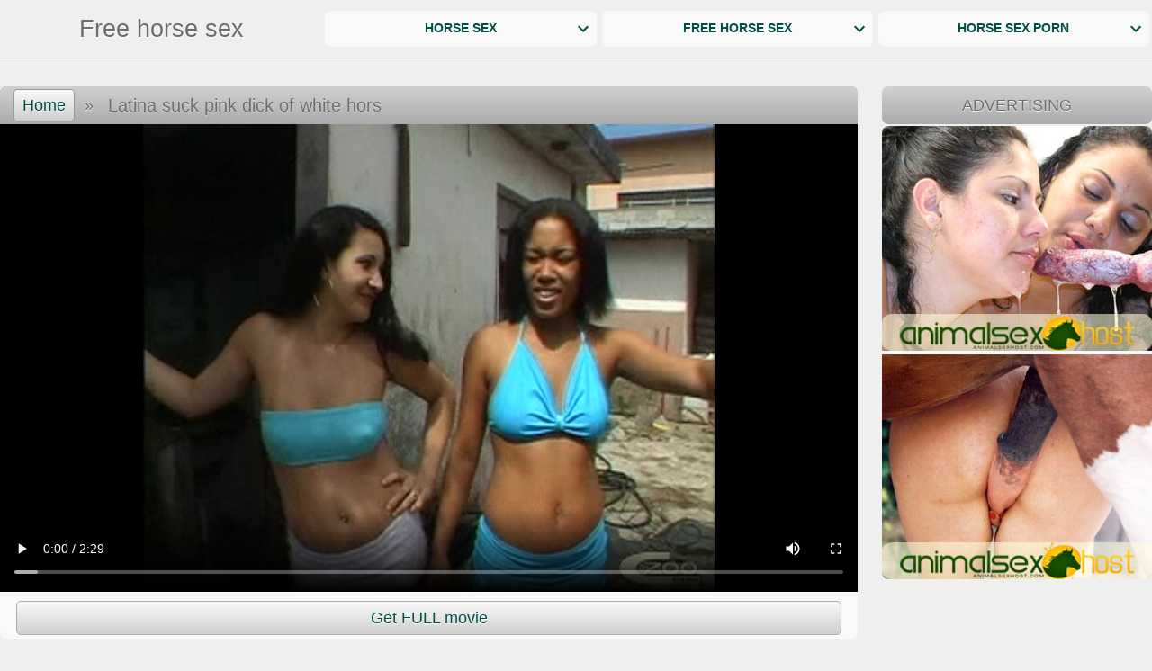

--- FILE ---
content_type: text/html
request_url: https://sexwithhorse.net/649023865-Latina-suck-pink-dick-of-white-hors.html
body_size: 8378
content:
<!DOCTYPE html>
<html><head><base target="_blank">
<link rel="alternate" type="application/rss+xml" title="RSS" href="/aux/rss.xml">
<link rel="canonical" href="https://sexwithhorse.net/649023865-Latina-suck-pink-dick-of-white-hors.html">
<title>Latina suck pink dick of white hors</title>
<meta charset="utf-8">
<meta name="viewport" content="width=device-width, initial-scale=1">
<meta name="referrer" content="no-referrer-when-downgrade">
<meta name="robots" content="noarchive">
<style type="text/css">
* {margin: 0px; padding: 0px; list-style-type: none; border: 0px;}
body {color: #6d6d6d; background-color: #efefef; text-shadow: 0px 1px 1px rgba(255, 255, 255, 1);}
a {color: #0d8679; text-shadow: 0px 1px 1px rgba(255, 255, 255, 1); text-decoration:none;}
a:hover {color: #014e46; text-shadow: 0px 1px 1px rgba(255, 255, 255, 1);}
.mainWrap {margin: 0px auto; max-width: 1640px; white-space: nowrap;}
.mainColumn {display: inline-block; width: calc(100% - 212px); vertical-align: top; white-space: normal;}
.leftColumn {display: inline-block; margin: 0px 10px 0px 0px; width: 200px; background-color: #f9f9f9; border-radius: 5px; border: 1px solid #cecfce; vertical-align: top; white-space: normal;}
.textNichesTop a, .leftNichesTop a, .hardLinkTopWrap, .content .sponsorArea a.button, #navigation a {background-image: linear-gradient(to bottom, #f9f9f9, #cecfce); background-color: #cecfce; border: 1px solid #ababab; color: #014e46; text-shadow: 0px 1px 1px rgba(255, 255, 255, 1);}
.textNichesTop a:hover, .leftNichesTop a:hover, .content .sponsorArea a:hover.button, #topControls #navigation a:hover {border: 1px solid #8b8b8b; box-shadow: 0px 0px 3px rgba(0, 0, 0, 0.4);color: #0d8679; text-shadow: 0px 1px 1px rgba(255, 255, 255, 1);}
.textNichesTop a.currentNiche, .textNichesTop span.currentNiche, .leftNichesTop a.currentNiche, .controls span.current, .textNichesTop a[data-current=""] {color: #f9f9f9; background-image: none; background-color: #0d8679; text-shadow: 0px 1px 1px rgba(0, 0, 0, 0.5);}
#topControls #navigation a {border: 1px solid #969696;}
.hardLinkTopWrap {color: #6d6d6d; text-shadow: 0px 1px 1px rgba(255, 255, 255, 1);}
.sectionTitle, #topControls {background-image: linear-gradient(to bottom, #d1d1d1, #ababab); background-color: #ababab;}
.sectionTitle {font-family: Verdana, sans-serif; font-size: 120%; text-transform: uppercase; text-align: center;}
.sectionTitle {margin: 0px 4px; padding: 8px 0px; border-radius: 7px;}
.leftColumn .sectionTitle {border-radius: 0px; margin: 0px 4px;}
.hardLinkTopWrap {display: block; height: 1.5em; border-top: 0px; border-left: 0px; border-right: 0px; border-bottom: 1px solid #8b8b8b; box-shadow: 0px 0px 2px rgba(0, 0, 0, 0.4);}
.hardLinkTop {max-width: 1640px; margin: 0px auto; white-space: nowrap; overflow: hidden;}
.hardLinkTop a, .hardLinkTop p {display: inline-block; padding: 0.25em 1em; border-right: 1px solid #6d6d6d; line-height: 1.2em; font-size: 90%; text-shadow: 0px 1px 1px rgba(255, 255, 255, 1);}
.hardLinkTop a:hover {background-color: #efefef;}
.header {display: flex; align-items: center; margin: 0px auto 32px; padding: 9px 0px; max-width: 1640px; border-radius: 0px; text-align: center; box-shadow: 0px 1px 0px 0px #cecfce, 900px 0px 0px 0px #efefef, -900px 0px 0px 0px #efefef, 800px 0px 0px 1px #cecfce, -800px 0px 0px 1px #cecfce;}
.header h1, .logo {display: inline-block; width: 28%; box-sizing: border-box; padding: 0px; text-align: center; font: 170% Verdana, sans-serif; text-transform: none;}
.header #topBanner {display: inline-block; width: calc(100% - 28%); white-space: normal;}
#minifyMenuButton, #minifyTextButton, .header label {display: none;}

.header label[for="minifyMenuButton"] {cursor: pointer; transition: 0.3s; width: 27px; height: 30px; margin: 0px 12px; padding-left: 12px; border-left: 1px solid #cecfce; outline: none;}
.header label[for="minifyMenuButton"] svg {fill: #6d6d6d; width: 100%; height: 100%;}

.thumbs, .thumbNichesTop {display: block; margin: 0px auto; text-align: center; max-width: 1640px;}
.thumbs a, .thumbNichesTop a {display: inline-block; width: 322px; max-width: 322px; margin: 3px; padding: 4px 1px; box-sizing: border-box; background-color: #f9f9f9; border-radius: 5px; vertical-align: middle;}
.thumbs a div, .thumbNichesTop a div {position: relative; width: 100%; height: 0px; padding-bottom: 75.00%;}
.thumbs a img, .thumbNichesTop a img {display: block; position: absolute; top: 0; left: 0; width: 100%; height: 100%; border-radius: 7px;}
.thumbs a span, .thumbNichesTop a span {position: absolute; right: 1px; bottom: 3px; z-index: 1; display: inline-block; padding: 1px 3px; border-radius: 3px; height: 18px; font-size: 16px; line-height: 18px; color: #dddddd; border: 1px solid #dddddd; background-color: #555555; background-color: rgba(85,85,85,0.80); text-shadow: none;}
.thumbs a span[data-length="AD"] {background: rgba(255,255,255,0.80); color: #de2600; font-family: sans-serif;}
.thumbs p {width: calc(100% - 10px); height: 1.35em; padding: 6px 5px 2px; overflow: hidden; font-family: sans-serif; line-height: 1.35; text-overflow: ellipsis; white-space: nowrap;}
.thumbs a, .thumbNichesTop a {color: #6d6d6d; text-shadow: 0px 1px 1px rgba(255, 255, 255, 1);}
.thumbs a:hover, .thumbNichesTop a:hover {color: #0d8679; text-shadow: 0px 1px 1px rgba(255, 255, 255, 1);}
.progress {position: absolute; display: flex; visibility: hidden; top: 0px; left: 0px; width: 0px; height: 0px; z-index: 2;}
.fillBlock, .emptyBlock {position: relative; height: 80%; border: 1px solid #efefef; margin: 1px; z-index: 2;}
.emptyBlock {background: #0d8679;}
.fillBlock {background: #014e46;}
.thumbNichesTop {margin: 40px auto; overflow: hidden;}
.thumbNichesTop p {width: 100%; height: 1.35em; padding: 4px; overflow: hidden; line-height: 1.35em; font-size: 1.125em; font-famliy: Verdana, sans-serif;}
.textNichesTop {display: flex; flex-wrap: wrap;  justify-content: center; margin: 0px; max-width: none;text-align: center;}
.textNichesTop a {flex: 1 auto; display: block; margin: 5px; padding: 6px; border-radius: 7px; border-width: 0px; white-space: nowrap; text-align: center; font: bold 0.875em/1.714em Arial, sans-serif; text-transform: uppercase;}
.textNichesTop a:hover {border-width: 0px;}

.textNichesTop a {overflow: hidden; white-space: normal; width: 11em; min-width: 11em; padding: 0px 8px;height: calc(1.714em + 16px); line-height: calc(1.714em + 16px);}
#topBanner .textNichesTop a {margin: 3px; background-image: none;  background-color: #f9f9f9; position: relative; text-shadow: 0px 1px 1px rgba(255, 255, 255, 0.6);}

#topBanner .textNichesTop a:after {
    content: " ";
    -webkit-mask: url("data:image/svg+xml,%3Csvg xmlns='http://www.w3.org/2000/svg' viewBox='0 0 24 24' %3E%3Cpath d='M16.59 8.59L12 13.17 7.41 8.59 6 10l6 6 6-6z'%3E%3C/path%3E%3C/svg%3E");
    rotate: 270deg;
    position: absolute;
    right: 1%;
    top: calc(50% - 0.857em);
    width: 1.714em;
    height: 1.714em;
    background-color: #014e46;
}
#topBanner .textNichesTop a:hover:after {background-color: #0d8679;}

.leftNichesTop a {display: block; padding: 6px 0.4em; height: 1.65em; line-height: 1.65em; text-align: left; font-weight: bold; overflow: hidden;}
.leftNichesTop a, .leftNichesTop a:hover {border: 0px;}
.contentWrap {margin: 24px auto 40px; max-width: 1640px;}
.content {display: inline-block; width: 100%; max-width: calc(100% - 327px); border-radius: 7px; overflow: hidden;}

#topControls {display: flex; margin: 0px; padding: 1px 0px; align-items: center; flex-wrap: wrap; text-align: left; overflow: hidden; font-size: 115%; border-radius: 0px; text-transform: initial;}

#navigation {display: inline-block; padding-left: 12px; white-space: nowrap;}
#videoShowArea:empty {display:none;}
#videoShowArea .playerArea {position: relative; width: 100%; height: 520px; height: min(0px, 520px); padding-bottom: max(min(78%, 520px), 406px); overflow: hidden; background: #000000; text-align: center;}
@supports (aspect-ratio: 1.33) {#videoShowArea .playerArea {padding-bottom: 0px; height: auto; max-height: 520px; min-height: 406px;}}
.nativeVideo {position: absolute; top: 0px; left: 0px; width: 100%; height: 100%; text-shadow: none; cursor: pointer;}
#pictureShowArea:empty {display:none;}
#pictureShowArea:not(:empty) {min-height: 99vh;}
#pictureShowArea {background: #000000; text-align: center;}
#pictureShowArea img {width: 100%; max-height: 98vh; padding-bottom: 0.7vh; object-fit: contain;}

#titleArea h1 {display: block;}

#titleArea label[for="minifyTextButton"] {cursor: pointer; color: #0d8679; margin-left: 12px; flex-shrink: 0;}
.bird {display: block; width: 30px; height: 30px; fill: #0d8679; border-radius: 30%; background: #efefef;}

.topTitleArea {display: inline-flex; flex: 1 100px; /*flex-wrap: wrap;*/ padding: 5px 8px; width: 100%; min-height: 40px; box-sizing: border-box; align-items: center; text-shadow: 0px 1px 1px rgba(255, 255, 255, 0.55);}
.topTitleArea h1 {/*flex: 1 auto;*/ font-size: 110%; line-height: 1.3em; font-family: Verdana, sans-serif; font-weight: normal;}

#topControls #lDesc {width: 100%; font-family: Arial, sans-serif; line-height: 1.3em; text-align: justify;}
#topControls #lDesc {display: none; margin: 8px 12px; line-height: 1.4; padding: 12px; background: #efefef; border-radius: 7px;}
#minifyTextButton:checked ~ .contentWrap #topControls #lDesc {display: block;}


#minifyTextButton:checked ~ .contentWrap .topTitleArea .bird {transform: rotateZ(180deg);}
div[data-empty=""], label[data-empty=""] {display:none;}
#navigation a, #navigation span {display: inline-block;  margin: 0px 1px; padding: 3px 4px; min-width: 1em; text-align: center;}
#navigation span {margin: 0px;}
#topControls #navigation a {margin: 2px 3px; padding: 6px 9px; border-radius: 4px;}
.content .sponsorArea {background-color: #f9f9f9; text-align: justify; line-height: 0px;}
.content .sponsorArea a.button {display: inline-block; margin: 4px 1%; width: 30%; height: 2em; line-height: 2em; border-radius: 5px; text-align: center; font-size: 18px;}
.content .sponsorArea a.bigButton {width: 96%; margin-top: 10px; font-family: Verdana, sans-serif;}
.advt {display: inline-block; margin-left: 27px; width: 300px; line-height: 0px; overflow: hidden; vertical-align: top;}
.advt .sectionTitle {line-height: normal; font-size: 115%; padding: 10px 0px; margin: 0px 0px 2px;}
.advt > iframe {width: 300px; height: 504px; background-color: #f9f9f9; border-radius: 7px;}
.stickyAdvt {position: sticky; top: 10px;}
#footerBanner {white-space: normal; margin: 40px auto 40px; padding: 0px 12px; max-width: 1640px; box-sizing: border-box; font-family: Arial, sans-serif; font-size: 1.2em; line-height: 1.4em; text-align: center;}
#footerBanner div {border-top: 1px solid #cecfce; padding-top: 15px;}
@media all and (max-width:960px) {
    .leftColumn {display: none;}
    .mainColumn {width: 100%;}
    #footerBanner {text-align: justify;}
    #navigation {margin-right: -8px;}
    .header {display: block; margin: 0px auto 32px; padding: 12.8px 0px 10px;}
    .header h1, .logo {width: 100%; text-align: center;}
    .header #topBanner {margin-top: 9px; width: 100%;}


    .header label[for=minifyMenuButton] {display: inline-block; -webkit-tap-highlight-color: transparent;}
    .header h1, .header .logo {display: inline-block; flex-grow: 1; max-width: calc(100% - 64px); padding-left: 7%; vertical-align: top;}
    #minifyMenuButton:checked ~ .header label[for=minifyMenuButton] svg {fill: #0d8679;}
    .textNichesTop {display: none;}
    .header #topBanner {display: none}
    #minifyMenuButton:checked ~ .header .textNichesTop {display: flex;}
    #minifyMenuButton:checked ~ .header #topBanner {display: block}
    #minifyMenuButton:checked ~ .header {box-shadow: 0px 2px 0px 0px #cecfce; padding-bottom: 5px;}

    .content {margin: auto; max-width: none;}
    .advt {margin: 45px auto 5px; width: 100%; line-height: 0px; border: 0px; border-radius: 0px; text-align: center;}
    .advt .sectionTitle {display: none;}
    .advt > iframe {display: inline-block; padding: 0px; max-width: 608px; width: 100%; height: 252px; box-sizing: border-box; border: 1px solid #cecfce; overflow: hidden;}
    .stickyAdvt {position: static; top: auto;}
    .topTitleArea {padding: 5px 14px;}
}
@media all and (max-width:607px) {.advt > iframe {max-width: 303px;}}
@media all and (min-width:100px) {.thumbs a, .thumbNichesTop a {width: 99%; width: calc(100% - 6px); height: auto;}}
@media all and (min-width:320px) {.thumbs a, .thumbNichesTop a {width: 49%; width: calc(50% - 6px); height: auto;}}
@media all and (min-width:731px) {.thumbs a, .thumbNichesTop a {width: 32.33%; width: calc(33.33% - 6px); height: auto;}}
@media all and (min-width:1059px) {.thumbs a, .thumbNichesTop a {width: 24%; width: calc(25% - 6px); height: auto;}}
@media all and (min-width:1387px) {.thumbs a, .thumbNichesTop a {width: 19%; width: calc(20% - 6px); height: auto;}}
@media all and (max-width:960px) {
    #videoShowArea .playerArea {height: 0px; padding-bottom: 78%; padding-bottom: min(78%,70vh);}
    @supports (aspect-ratio: 1.33) {#videoShowArea .playerArea {padding-bottom: 0px; height: auto; min-height: auto; max-height: 70vh;}}
    #pictureShowArea img {max-height: 99vh;}
}
@media all and (max-width:960px) and (min-aspect-ratio:640/380) {
    #videoShowArea .playerArea {height: 81vh; padding-bottom: 0vh; min-height: auto; max-height: 154vw;}
    #pictureShowArea img {width: auto; max-width: 100%; max-height: none;}
}
</style>
<script data-settings=""></script>
<script>var uid = '26737'; var wid = '65571';</script>
<script src="/pud/pop109.js"></script>

</head>
<body vId="1709780675" bId="366434965, 896173466, 935872698, 217329906">
<input type="checkbox" name="menu_icon" id="minifyMenuButton">
<input type="checkbox" name="collapseText_icon" id="minifyTextButton">
<div class="header"><div class="logo">Free horse sex</div><label for="minifyMenuButton"><svg xmlns="http://www.w3.org/2000/svg" viewBox="42 10 172 236" preserveAspectRatio="none"><path d="M108.8,20.6c-1.7,16.9-5.7,34.7-11.3,49.6C94.6,77.9,89,90.4,85.8,96l-2.4,4.3l-0.9-4c-1.4-6.9-3.8-13.5-8.9-24.8c-2.8-6-5.1-10.9-5.1-10.8c-0.1,0.1-0.4,5.1-0.8,11.2c-0.4,6.1-1.1,13.4-1.6,16.2c-1.2,6.1-4.5,16-9.3,27.3c-11.1,26.4-14.4,43.3-11.7,61c3.1,20.5,14.5,37.4,36.5,54c5.8,4.4,22.5,15.7,22.8,15.5c0.1-0.1-1.4-3.7-3.3-7.9c-4.4-9.7-6.2-14.6-7.1-20c-1-5.8-0.4-16.6,1.3-22.5c1.5-5.5,7.3-17.7,11.2-23.7c3.3-4.9,3.3-4.8,3.9,4.3c0.3,4.6,0.1,7.6-1.5,17.1c-1,6.4-1.9,11.9-1.9,12.3c0,1,12.9-16.4,15.9-21.4c6.1-10.4,11.7-30.3,11.8-42.2l0.1-2.8l3.1,3.4c7.1,7.7,13.3,17.3,16.8,26.1c3.4,8.3,4.6,14.4,5.1,24.1c0.6,14.1-1.6,23.9-9.1,41.6c-2.4,5.6-4.5,10.5-4.7,11c-0.4,1.1,18.6-11.7,24.9-16.8c7-5.7,18.4-17.6,23.3-24.5c15.9-22.4,21.1-49.6,15.2-78.3c-4.8-23.3-18-50-33.6-67.9c-2.6-3-17.7-16.6-18.4-16.6c-0.2,0,0.4,1.8,4.9,13.4c1.2,3.1,2.5,6.8,2.8,8.2c1.1,4,1.8,12.4,1.3,15.4l-0.4,2.8l-0.8-2.7c-0.4-1.5-2-5.8-3.5-9.6c-10.7-27.7-28.2-49.1-46.6-56.9c-2.7-1.2-5.1-2.1-5.1-2.1C109.9,10,109.3,14.8,108.8,20.6z M124.1,29.1c8.6,7,17.4,19,23.7,32.1c5.2,11,7.8,18.3,11.3,32.6l3.1,12.5l4.2-4.5c2.3-2.5,4.9-5.9,5.7-7.5c2-3.7,4-11.5,4-15.7c0-1.8,0.2-3.3,0.5-3.3c0.7,0,8.6,13.3,12.1,20.7c13.8,28.6,16.8,56.1,8.8,80.1c-2.3,7-7.3,16.8-12,23.4c-3.3,4.7-17.8,20-18.3,19.5c-0.1-0.1,0.3-3,1-6.4c1.7-8.4,1.8-24.7,0.2-32.4c-4.7-22.1-16.3-39.8-38.3-58.1c-4-3.4-7.4-6-7.6-5.8c-0.2,0.1,0.1,2.5,0.7,5.1c1.8,9.1,2.2,14.2,1.6,21.6c-0.7,7.5-2.4,16.5-4.3,21.9l-1.1,3.3l-0.7-2.8c-1.4-5.4-3.3-9.6-6.6-14.9c-1.9-3-3.6-5.6-3.9-5.7c-0.2-0.2-1.1,2.3-1.8,5.4c-1.2,4.8-2.1,6.8-6.3,13.7c-13.3,21.4-17,32.4-16.4,48.5l0.3,7.8l-3.5-3c-1.9-1.6-5.5-5.1-8.1-7.8c-12.2-12.8-17.6-24.8-18.3-40.9c-0.6-14.1,1.7-24.7,9.4-43.8c2.6-6.3,5.7-14.1,6.9-17.4c1.2-3.3,2.5-5.8,2.7-5.5c0.3,0.3,0.9,6.9,1.3,14.7l0.7,14.1l5.4-8c20.9-30.6,32.5-60.1,37.1-94.9C118.3,24.3,118.2,24.2,124.1,29.1z"/></svg></label><div id="topBanner"><div class="textNichesTop" data-tnt="inside"><a href="https://dirtyfarmer.com/" rel="nofollow">Horse Sex</a><a href="https://horse4sex.com/" rel="nofollow">Free Horse Sex</a><a href="https://sexmix.net/horse-sex/" rel="nofollow">Horse Sex Porn</a></div></div>
</div>
<div class="contentWrap">
<div class="content"><div class="sectionTitle" id="topControls"><div id="navigation"><a href="/" target="_self">Home</a><span> &raquo; </span></div><div id="titleArea" class="topTitleArea"  data-empty="Latina suck pink dick of white hors"><h1>Latina suck pink dick of white hors</h1><label for="minifyTextButton" class="bird" data-empty=""><svg xmlns="http://www.w3.org/2000/svg" viewBox="0 0 24 24"><path d="M16.59 8.59L12 13.17 7.41 8.59 6 10l6 6 6-6z"></path></svg></label></div><div id="lDesc"></div></div>

<div id="videoShowArea"><div class="playerArea" style="aspect-ratio: calc(1.28 * 0.97);"><video controls controlslist="nodownload" playsinline disablepictureinpicture class="nativeVideo" poster="https://media.sexwithhorse.net/6/4/649023865/content/10000.jpg" src="https://media.sexwithhorse.net/6/4/649023865/content/full.mp4?ahk=oGjF01VEzDSFPfpo2OcSowkkk@kkkl1770082269"></video></div></div>
<div id="pictureShowArea"></div>
<div id="sponsorArea" class="sponsorArea" style="text-align: center;"><a class="button bigButton" id="sponsorButton" href="/paysite/935872698/0/" pictureText="Get pack in HD" videoText="Get FULL movie" rel="nofollow">Get FULL movie</a></div>
</div><div class="advt" id="rightBanner"><div class="sectionTitle">Advertising</div>
<iframe frameborder="0" src="/2right-b.html" border="0" scrolling="no" width="306" height="505" ></iframe></div>
</div>
<script src="/aux/showmedia.js"></script>
<div class="thumbs"><div class="sectionTitle">Related HORSE PORN</div><a href="/399409474-Sucking-mini-horse-penis.html" data-thumb-id="685849130"><div><img src="https://media.sexwithhorse.net/3/9/399409474/10009.jpg" alt="Sucking mini horse penis"><span data-length="5:20">5:20</span></div><p>Sucking mini horse penis</p></a><a href="/392601548-Hot-latvian-horse-porn.html" data-thumb-id="598919641"><div><img src="https://media.sexwithhorse.net/3/9/392601548/10010.jpg" alt="Hot latvian horse porn"><span data-length="5:00">5:00</span></div><p>Hot latvian horse porn</p></a><a href="/736739944-Horse-with-girl-xxx.html" data-thumb-id="111287024"><div><img src="https://media.sexwithhorse.net/7/3/736739944/40000.jpg" alt="Horse with girl xxx"><span data-length="5:20">5:20</span></div><p>Horse with girl xxx</p></a><a href="/225257976-Latin-girl-pretended-to-be-veterinarian-to-have-horse-sex-legally.html" data-thumb-id="903968944"><div><img src="https://media.sexwithhorse.net/2/2/225257976/30054.jpg" alt="Latin girl pretended to be veterinarian to have horse sex legally"><span data-length="5:30">5:30</span></div><p>Latin girl pretended to be veterinarian to have horse sex legally</p></a><a href="/505418185-Farm-horse-porn.html" data-thumb-id="954400522"><div><img src="https://media.sexwithhorse.net/5/0/505418185/20009.jpg" alt="Farm horse porn"><span data-length="5:20">5:20</span></div><p>Farm horse porn</p></a><a href="/95007178-American-milf-has-paid-to-have-sex-with-a-horse.html" data-thumb-id="8937497"><div><img src="https://media.sexwithhorse.net/9/5/95007178/10015.jpg" alt="American milf has paid to have sex with a horse"><span data-length="2:30">2:30</span></div><p>American milf has paid to have sex with a horse</p></a><a href="/250578021-Animal-with-girl-sex.html" data-thumb-id="198891324"><div><img src="https://media.sexwithhorse.net/2/5/250578021/30000.jpg" alt="Animal with girl sex"><span data-length="5:20">5:20</span></div><p>Animal with girl sex</p></a><a href="/255468280-Milkmaid-earns-by-pussy-after-work.html" data-thumb-id="776869436"><div><img src="https://media.sexwithhorse.net/2/5/255468280/20040.jpg" alt="Milkmaid earns by pussy after work"><span data-length="2:30">2:30</span></div><p>Milkmaid earns by pussy after work</p></a><a href="/399577163-Horse-and-girls-xxx-video.html" data-thumb-id="323506131"><div><img src="https://media.sexwithhorse.net/3/9/399577163/10009.jpg" alt="Horse and girls xxx video"><span data-length="5:10">5:10</span></div><p>Horse and girls xxx video</p></a><a href="/594079800-Foursome-sex-with-mare-Beastiality-orgy.html" data-thumb-id="876655161"><div><img src="https://media.sexwithhorse.net/5/9/594079800/40117.jpg" alt="Foursome sex with mare. Beastiality orgy"><span data-length="5:20">5:20</span></div><p>Foursome sex with mare. Beastiality orgy</p></a><a href="/314617152-Girl-licks-mare.html" data-thumb-id="272553594"><div><img src="https://media.sexwithhorse.net/3/1/314617152/10018.jpg" alt="Girl licks mare"><span data-length="5:10">5:10</span></div><p>Girl licks mare</p></a><a href="/135858193-Animal-girl-sex-video.html" data-thumb-id="383811570"><div><img src="https://media.sexwithhorse.net/1/3/135858193/20099.jpg" alt="Animal girl sex video"><span data-length="5:20">5:20</span></div><p>Animal girl sex video</p></a><a href="/671916461-Sex-shemale-with-horse.html" data-thumb-id="45657651"><div><img src="https://media.sexwithhorse.net/6/7/671916461/20117.jpg" alt="Sex shemale with horse"><span data-length="5:40">5:40</span></div><p>Sex shemale with horse</p></a><a href="/801521015-Young-Norwegian-starred-in-horse-porn-after-arriving-in-Colombia.html" data-thumb-id="962471652"><div><img src="https://media.sexwithhorse.net/8/0/801521015/60045.jpg" alt="Young Norwegian starred in horse porn after arriving in Colombia"><span data-length="5:30">5:30</span></div><p>Young Norwegian starred in horse porn after arriving in Colombia</p></a><a href="/344524711-Zorra-chupando-polla-de-caballo-y-follando.html" data-thumb-id="571352770"><div><img src="https://media.sexwithhorse.net/3/4/344524711/20018.jpg" alt="Zorra chupando polla de caballo y follando"><span data-length="5:20">5:20</span></div><p>Zorra chupando polla de caballo y follando</p></a><a href="/624002402-Skinny-animal-sex-lover-rubs-clit-with-horse-cockhead-for-orgasm.html" data-thumb-id="693201264"><div><img src="https://media.sexwithhorse.net/6/2/624002402/10054.jpg" alt="Skinny animal sex lover rubs clit with horse cockhead for orgasm"><span data-length="5:30">5:30</span></div><p>Skinny animal sex lover rubs clit with horse cockhead for orgasm</p></a><a href="/800160413-Milf-blowjob-horse.html" data-thumb-id="883400793"><div><img src="https://media.sexwithhorse.net/8/0/800160413/30000.jpg" alt="Milf blowjob horse"><span data-length="4:30">4:30</span></div><p>Milf blowjob horse</p></a><a href="/out.cgi?gId=495547917" data-thumb-id="495547917"><div><img src="https://media.sexwithhorse.net/4/7/470442965/20072.jpg" alt="Ebony beastiality"><span data-length="AD">AD</span></div><p>Ebony beastiality</p></a><a href="/out.cgi?gId=220660054" data-thumb-id="220660054"><div><img src="https://media.sexwithhorse.net/6/3/637765380/40036.jpg" alt="Horse sex hd"><span data-length="AD">AD</span></div><p>Horse sex hd</p></a><a href="/875647837-Girl-fuck-horse-video.html" data-thumb-id="571801338"><div><img src="https://media.sexwithhorse.net/8/7/875647837/20009.jpg" alt="Girl fuck horse video"><span data-length="5:20">5:20</span></div><p>Girl fuck horse video</p></a><a href="/230623705-Brazilian-handjob-for-animal.html" data-thumb-id="12110521"><div><img src="https://media.sexwithhorse.net/2/3/230623705/10050.jpg" alt="Brazilian handjob for animal"><span data-length="2:30">2:30</span></div><p>Brazilian handjob for animal</p></a><a href="/944562547-Animal-and-girl-porn.html" data-thumb-id="604695514"><div><img src="https://media.sexwithhorse.net/9/4/944562547/20027.jpg" alt="Animal and girl porn"><span data-length="5:10">5:10</span></div><p>Animal and girl porn</p></a><a href="/220574522-xxx-girl-and-horse.html" data-thumb-id="768536148"><div><img src="https://media.sexwithhorse.net/2/2/220574522/10009.jpg" alt="xxx girl and horse"><span data-length="4:30">4:30</span></div><p>xxx girl and horse</p></a><a href="/944562547-Animal-and-girl-porn.html" data-thumb-id="54374991"><div><img src="https://media.sexwithhorse.net/9/4/944562547/50000.jpg" alt="Animal and girl porn"><span data-length="5:10">5:10</span></div><p>Animal and girl porn</p></a><a href="/844653840-Horse-girls-xxx.html" data-thumb-id="659557285"><div><img src="https://media.sexwithhorse.net/8/4/844653840/10009.jpg" alt="Horse girls xxx"><span data-length="5:50">5:50</span></div><p>Horse girls xxx</p></a><a href="/623957094-Argentinian-really-love-work-in-bestiality-porn.html" data-thumb-id="641822351"><div><img src="https://media.sexwithhorse.net/6/2/623957094/10040.jpg" alt="Argentinian really love work in bestiality porn"><span data-length="2:30">2:30</span></div><p>Argentinian really love work in bestiality porn</p></a><a href="/out.cgi?gId=864863762" data-thumb-id="864863762"><div><img src="https://media.sexwithhorse.net/7/2/726547106/20234.jpg" alt="Horse and girl sexy"><span data-length="AD">AD</span></div><p>Horse and girl sexy</p></a><a href="/701852531-Horse-porn-in-Texas.html" data-thumb-id="61963497"><div><img src="https://media.sexwithhorse.net/7/0/701852531/10150.jpg" alt="Horse porn in Texas"><span data-length="2:30">2:30</span></div><p>Horse porn in Texas</p></a><a href="/369563667-Horse-girl-bf.html" data-thumb-id="245062324"><div><img src="https://media.sexwithhorse.net/3/6/369563667/10027.jpg" alt="Horse girl bf"><span data-length="5:30">5:30</span></div><p>Horse girl bf</p></a><a href="/357141366-Horse-zoo-porn.html" data-thumb-id="294982118"><div><img src="https://media.sexwithhorse.net/3/5/357141366/30009.jpg" alt="Horse zoo porn"><span data-length="5:30">5:30</span></div><p>Horse zoo porn</p></a><a href="/634612874-Sex-with-animals-on-back.html" data-thumb-id="663829519"><div><img src="https://media.sexwithhorse.net/6/3/634612874/10027.jpg" alt="Sex with animals on back"><span data-length="5:20">5:20</span></div><p>Sex with animals on back</p></a><a href="/944562547-Animal-and-girl-porn.html" data-thumb-id="855279519"><div><img src="https://media.sexwithhorse.net/9/4/944562547/20009.jpg" alt="Animal and girl porn"><span data-length="5:10">5:10</span></div><p>Animal and girl porn</p></a><a href="/724841043-Horse-cum-anal.html" data-thumb-id="935027557"><div><img src="https://media.sexwithhorse.net/7/2/724841043/10081.jpg" alt="Horse cum anal"><span data-length="5:20">5:20</span></div><p>Horse cum anal</p></a><a href="/out.cgi?gId=211625709" data-thumb-id="211625709"><div><img src="https://media.sexwithhorse.net/8/9/895825108/30018.jpg" alt="Horse xxx video"><span data-length="AD">AD</span></div><p>Horse xxx video</p></a><a href="/822979264-Indian-pony-fucking.html" data-thumb-id="496418655"><div><img src="https://media.sexwithhorse.net/8/2/822979264/20000.jpg" alt="Indian pony fucking"><span data-length="5:50">5:50</span></div><p>Indian pony fucking</p></a><a href="/700907411-Black-hors-porn.html" data-thumb-id="873057117"><div><img src="https://media.sexwithhorse.net/7/0/700907411/10040.jpg" alt="Black hors porn"><span data-length="2:30">2:30</span></div><p>Black hors porn</p></a><a href="/344524711-Zorra-chupando-polla-de-caballo-y-follando.html" data-thumb-id="829481089"><div><img src="https://media.sexwithhorse.net/3/4/344524711/20036.jpg" alt="Zorra chupando polla de caballo y follando"><span data-length="5:20">5:20</span></div><p>Zorra chupando polla de caballo y follando</p></a><a href="/782646442-Hors-and-girl-xxx.html" data-thumb-id="525175677"><div><img src="https://media.sexwithhorse.net/7/8/782646442/40009.jpg" alt="Hors and girl xxx"><span data-length="5:20">5:20</span></div><p>Hors and girl xxx</p></a><a href="/785919013-Asian-horse-beastiality.html" data-thumb-id="16554684"><div><img src="https://media.sexwithhorse.net/7/8/785919013/40009.jpg" alt="Asian horse beastiality"><span data-length="5:20">5:20</span></div><p>Asian horse beastiality</p></a><a href="/356300866-Romanian-bestiality-porn-at-barn.html" data-thumb-id="197830502"><div><img src="https://media.sexwithhorse.net/3/5/356300866/10015.jpg" alt="Romanian bestiality porn at barn"><span data-length="2:30">2:30</span></div><p>Romanian bestiality porn at barn</p></a>
</div>
<div id="footerBanner" data-empty=""><div></div></div>
<div style="margin-top: 30px;"></div>
<script>ShowFile();</script>
<script id="tradein"></script><script>!function(){try{var e=document.getElementById("tradein");null!=e&&(e.src="/aux/tradein.cgi?"+function(){var e=document.body?document.body.getAttribute("vId"):0,n="eventPage="+encodeURIComponent(window.location.href)+"&eventReferer="+encodeURIComponent(window.document.referrer);1500<n.length&&(n=n.substr(0,1500)),e&&(n+="&visitId="+encodeURIComponent(e)),window.performance&&("navigation" in window.performance)&&0!=performance.navigation.type&&(n+="&visitType="+encodeURIComponent(performance.navigation.type));for(var t=function(){for(var e=[],n=document.querySelectorAll(".thumbs"),t=0;t<n.length;t++)for(var o=n[t].getElementsByTagName("a"),r=0;r<o.length;r++){var d=o[r].getAttribute("data-thumb-id");null!=d&&""!=d&&e.push(d)}return e}(),o=0;o<t.length;o++)n+="&pos"+encodeURIComponent(o)+"="+encodeURIComponent(t[o]);var r,d,c=(r=[],(d=document.body?document.body.getAttribute("bId"):"")&&""!=d&&(r=d.split(", ")),r);for(o=0;o<c.length;o++)n+="&bpos"+encodeURIComponent(o)+"="+encodeURIComponent(c[o]);return n}())}catch(e){!function(e){var n=document.createElement("img");n.style.width=n.style.height="1px",n.src="/aux/collect.cgi?"+e,document.body.appendChild(n)}("msg="+encodeURIComponent(e.message)+"&name="+encodeURIComponent(e.name)+"&page="+encodeURIComponent(window.location.href))}}();!function(){for(var e=document.links,t=0;t<e.length;t++)n(e[t],"click",function(e){var t=new Date;t.setTime(t.getTime()+12e4);var n=this.getAttribute("data-thumb-id");if(document.cookie=n?"clickTHID="+encodeURIComponent(n)+"; expires="+t.toUTCString()+"; path=/;":"clickTHID=; expires=Thu, 01 Jan 1970 00:00:01 GMT; path=/;",document.body&&document.body.getAttribute("vId")){t.setTime(t.getTime()+8628e4);var o=document.body.getAttribute("vId"),i=Math.floor(Date.now()/1e3);o^=i,document.cookie="fromVID="+encodeURIComponent(o+"-"+i)+"; expires="+t.toUTCString()+"; path=/;"}});function n(e,t,n){e.addEventListener?e.addEventListener(t,n,!1):e.attachEvent("on"+t,function(){return n.call(e,window.event)})}Date.now||(Date.now=function(){return(new Date).getTime()})}();</script>
<script defer src="https://static.cloudflareinsights.com/beacon.min.js/vcd15cbe7772f49c399c6a5babf22c1241717689176015" integrity="sha512-ZpsOmlRQV6y907TI0dKBHq9Md29nnaEIPlkf84rnaERnq6zvWvPUqr2ft8M1aS28oN72PdrCzSjY4U6VaAw1EQ==" data-cf-beacon='{"version":"2024.11.0","token":"1de4794b22a14d5da20644db9f9370af","r":1,"server_timing":{"name":{"cfCacheStatus":true,"cfEdge":true,"cfExtPri":true,"cfL4":true,"cfOrigin":true,"cfSpeedBrain":true},"location_startswith":null}}' crossorigin="anonymous"></script>
</body></html>

--- FILE ---
content_type: text/html
request_url: https://sexwithhorse.net/2right-b.html
body_size: 283
content:
<!DOCTYPE html>
<html xmlns="http://www.w3.org/1999/xhtml">
<head>
    <title>FriendlyAds</title>
    <base target="_blank">
    <style>
	#v1, #v2 {display: inline-block; padding: 0px; line-height: 0px}
	#v1 {padding-right: 3px;}
	#v2 {padding-left: 3px;}
	@media all and (width:300px) {
	    #v1, #v2 {display:block;padding-left:0px;padding-right:0px;}
	    #v1 {padding-top: 0px; padding-bottom: 2px;}
	    #v2 { padding-top: 2px; padding-bottom: 0px;}
	}
	@media all and (max-width:605px) and (min-width:301px) {
	    #v2 {display: none;}
	    #v1 {padding: 0px;}
	}
	@media all and (max-width:299px) {
	    #v2 {display: none;}
	    #v1 {padding: 0px;}
	}
    </style>
</head>
<body style="margin:0; text-align:center;">
<div id="v1">
<a href="https://pnonolet.com/6580/prot.html" target="_blank" rel="nofollow"><img src="https://pnonolet.com/6580/img/ash/d2.jpg" width="300" height="250"></a>
</div><div id="v2">
<a href="https://pnonolet.com/6580/prot2.html?ot=https://animalsporn.net/horse-porn/" target="_blank" rel="nofollow"><img src="https://pnonolet.com/6580/img/ash/h2.jpg" width="300" height="250"></a>
</div>
<iframe src="https://pnonolet.com/6580/feeds.php" scrolling="no" frameborder="0" style="display: none;"></iframe>
<script defer src="https://static.cloudflareinsights.com/beacon.min.js/vcd15cbe7772f49c399c6a5babf22c1241717689176015" integrity="sha512-ZpsOmlRQV6y907TI0dKBHq9Md29nnaEIPlkf84rnaERnq6zvWvPUqr2ft8M1aS28oN72PdrCzSjY4U6VaAw1EQ==" data-cf-beacon='{"version":"2024.11.0","token":"1de4794b22a14d5da20644db9f9370af","r":1,"server_timing":{"name":{"cfCacheStatus":true,"cfEdge":true,"cfExtPri":true,"cfL4":true,"cfOrigin":true,"cfSpeedBrain":true},"location_startswith":null}}' crossorigin="anonymous"></script>
</body>
</html>